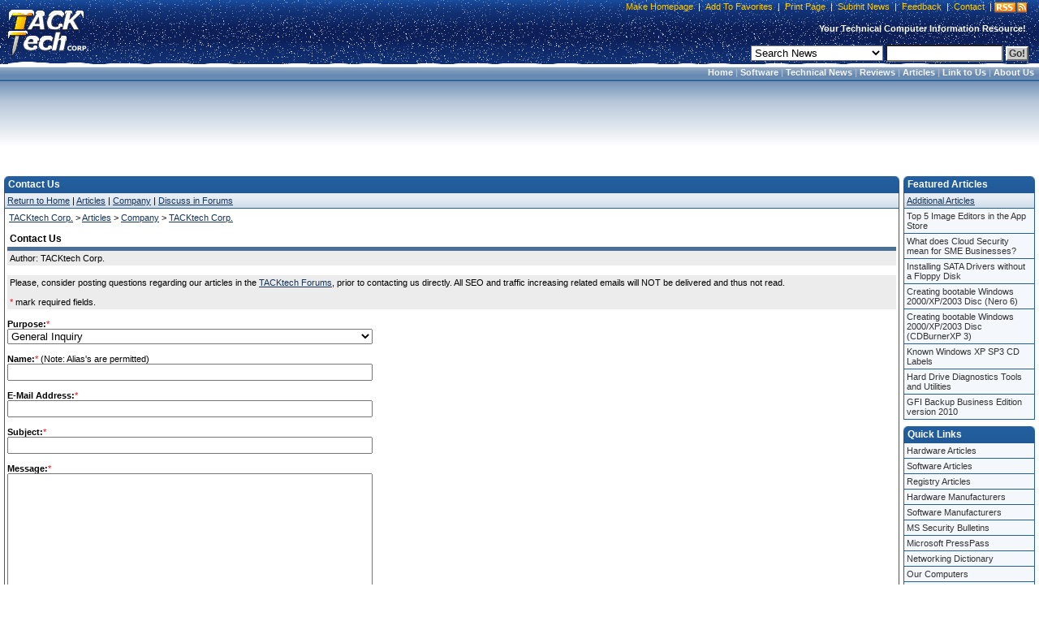

--- FILE ---
content_type: text/html;charset=UTF-8
request_url: https://www.tacktech.com/contact.cfm?mem_name=Olmari
body_size: 5938
content:
<!DOCTYPE HTML PUBLIC "-//W3C//DTD HTML 4.01 Transitional//EN">
<html>
<head>
<title>Contact Us - TACKtech Corp.</title>
<meta name="description" content="Contact Us at TACKtech Corp.">
<meta name="keywords" content="Contact Us,Contact,TACKtech">
<meta name="author" content="TACKtech">
<meta name="copyright" content="TACKtech">
<meta HTTP-EQUIV="Pragma" content="no-cache">
<meta HTTP-EQUIV="Expires" content="-1">
<meta HTTP-EQUIV="Content-Type" content="text/html; charset=utf-8">
<meta HTTP-EQUIV="Content-Style-Type" content="text/css">
<meta HTTP-EQUIV="Content-Language" content="en-us">
<meta name="robots" content="INDEX,FOLLOW">
<meta name="rating" content="Safe For Kids">
<meta name="revisit-after" content="1 days">
<meta name="googlebot" content="INDEX,FOLLOW,NOARCHIVE">
<meta name="msnbot" content="INDEX,FOLLOW,NOARCHIVE">
<meta name="slurp" content="INDEX,FOLLOW,NOARCHIVE">
<meta name="gigabot" content="INDEX,FOLLOW,NOARCHIVE">
<meta name="psbot" content="INDEX,FOLLOW,NOARCHIVE">
<meta name="teomat" content="INDEX,FOLLOW,NOARCHIVE">
<meta name="archive.org_bot" content="INDEX,FOLLOW,NOARCHIVE">
<meta name="Yahoo-MMCrawler" content="INDEX,FOLLOW,NOARCHIVE">
<meta name="distribution" content="GLOBAL">
<meta name="viewport" content="width=device-width, initial-scale=1">

<link rel="alternate" type="application/rss+xml" title="RSS" href="rssfeed.cfm">
<link rel="home" href="https://www.tacktech.com">
<link rel="copyright" href="https://www.tacktech.com/company.cfm">
<link rel="author" href="https://www.tacktech.com/company.cfm">
<link rel="SHORTCUT ICON" HREF="https://www.tacktech.com/favicon.ico">

<meta name="domainsigma-removal" content="eba78d2423eee34a0497fb52ea39c6ab99ddb396">
<base target="_top">
<script language="JavaScript" type="text/javascript">
<!-- hide script from old browsers
function winopen(url,stuff,morestuff) {
 window.open(url,stuff,morestuff) ;
}
// end hide script -->
</script>
<script>
  (function(i,s,o,g,r,a,m){i['GoogleAnalyticsObject']=r;i[r]=i[r]||function(){
  (i[r].q=i[r].q||[]).push(arguments)},i[r].l=1*new Date();a=s.createElement(o),
  m=s.getElementsByTagName(o)[0];a.async=1;a.src=g;m.parentNode.insertBefore(a,m)
  })(window,document,'script','//www.google-analytics.com/analytics.js','ga');

  ga('create', 'UA-250924-1', 'tacktech.com');
  ga('require', 'linkid', 'linkid.js');
  ga('send', 'pageview');

</script><link rel="stylesheet" type="text/css" href="themes/13/tacktech.css">
</head>

<body>

<table border="0" cellpadding="0" width="100%" cellspacing="0">
  <tr>
    <td class="HeaderLeft" nowrap rowspan="3" width="10">&nbsp;</td>
    <td class="HeaderLogo" nowrap rowspan="3" onclick="location.href='index.cfm'" onMouseover="window.status='TACKtech Corp.'; return true" title="TACKtech Home Page" width="100">&nbsp;</td>
    <td class="HeaderPadding" rowspan="3">&nbsp;</td>
    <td class="HeaderCenterTop" nowrap align="right">


<table border="0" cellpadding="0" cellspacing="0">
  <tr>
    <td class="HeaderTopNavLeft" nowrap width="10"></td>
    <td class="HeaderTopNavCenter" nowrap align="right"><p>&nbsp;<a href="javascript:"onclick="javascript:this.style.behavior='url(#default#homepage)';this.setHomePage('https://www.tacktech.com')" title="Set your home page to TACKtech.com.">Make Homepage</a>&nbsp;|&nbsp;<a href="javascript:" onclick="window.external.AddFavorite('https://www.tacktech.com','TACKtech Corp.')" title="Add TACKtech to your Favorites.">Add To Favorites</a>&nbsp;|&nbsp;<a href="javascript:window.print()" title="Print the current page.">Print Page</a>&nbsp;|&nbsp;<a href="submitnews.cfm" title="Submit News to TACKtech Corp.">Submit News</a>&nbsp;|&nbsp;<a href="feedback.cfm" title="Submit feedback to TACKtech.">Feedback</a>&nbsp;|&nbsp;<a href="contact.cfm" title="Contact TACKtech Corp.">Contact</a>&nbsp;|&nbsp;</p></td>
<td nowrap align="right"><span class="rssbox"><a href="display.cfm?ttid=278" title="View available TACKtech RSS Feeds" style="text-decoration:none;"></a></span></td>
    <td class="HeaderTopNavRight" nowrap width="5"></td>
  </tr>
</table>


   </td>
    <td class="HeaderRight" nowrap  rowspan="3" width="10"></td></tr>
<tr><td class="HeaderCenterMiddle" nowrap><span class="HeaderSlogan"><b>Your Technical Computer Information Resource!&nbsp;&nbsp;</b></span></td></tr>
<tr><td class="HeaderCenterBottom" nowrap align="right">


<table border="0" cellpadding="0" cellspacing="0">
  <tr>
    <td class="HeaderSearchCenter" width="100%" nowrap align="right"><form method="POST" action="search.cfm">&nbsp;
	<select name="t" size="1" class="formobject">

	 <option value="news" selected>Search News</option>
	 <option value="articles">Search Articles</option>
	 <option value="ttid">Jump To Article TTID#</option>
	 <option value="MSKB">Microsoft KB Article #</option>
	 <option value="Hardware">Hardware Manufacturers</option>
	 <option value="Software">Software Manufacturers</option>
	 <option value="web">Search the Web</option>

	</select>&nbsp;<input type="text" name="q" size="16" class="formobject">
	<input class="searchbtn1" type="submit" value="Go!">&nbsp;</form></td>
  </tr>
</table>


</td></tr>
</table>
<table border="0" cellpadding="0" width="100%" cellspacing="0">
  <tr>
<td  class="menubar-header" Width="100%" align="right" nowrap><b>&nbsp;
<a href="index.cfm">Home</a> |
<a href="programming.cfm">Software</a> |
<a href="index.cfm">Technical News</a> |
<a href="reviews.cfm">Reviews</a> |
<a href="articles.cfm">Articles</a> |
<a href="display.cfm?ttid=185">Link to Us</a> |
<a href="Company.cfm">About Us</a>&nbsp;</b></td>
</tr>
</table>

<!-- Google tag (gtag.js) -->
<script async src="https://www.googletagmanager.com/gtag/js?id=G-FBQBYGEBHV"></script>
<script>
  window.dataLayer = window.dataLayer || [];
  function gtag(){dataLayer.push(arguments);}
  gtag('js', new Date());

  gtag('config', 'G-FBQBYGEBHV');
</script> 
<table border="0" cellspacing="8" width="100%" cellpadding="0">
<tr>
	<td valign="top" align="center" width="100%" nowrap>
<script async src="https://pagead2.googlesyndication.com/pagead/js/adsbygoogle.js"></script>
<!-- TT 728x90 Both, round corners -->
<ins class="adsbygoogle"
     style="display:inline-block;width:728px;height:90px"
     data-ad-client="ca-pub-8979522392222148"
     data-ad-slot="4071796174"></ins>
<script>
     (adsbygoogle = window.adsbygoogle || []).push({});
</script>
</tr>
</table>

<br> 
<div align="center">
<table border="0" cellpadding="0" cellspacing="0" width="100%">
  <tr>
    <td valign="top" align="left" WIDTH="5" nowrap> </td>
    <td valign="top" align="left" WIDTH="100%">


    <table border="0" cellpadding="0" cellspacing="0" width="100%">
	<tr><th CLASS="smthleft" nowrap width="5">&nbsp;</th>
	<th CLASS="smthcenter" nowrap width="100%">Contact Us</th>
	<th CLASS="smthright" nowrap width="20">&nbsp;</th></tr>
    </table>
<table class="smtable" cellspacing="0" width="100%">
  <tr><td CLASS="menubar" nowrap><a href="index.cfm">Return to Home</a>&nbsp;|&nbsp;<a href="articles.cfm">Articles</a>&nbsp;|&nbsp;<a href="company.cfm">Company</a>&nbsp;|&nbsp;<a href="http://forums.tacktech.com/">Discuss in Forums</a></td></tr>
</table>


<table class="smtable" cellspacing="0" width="100%">
  <tr>
    <td width="100%" CLASS="ArticleBody">
<table border="0" cellpadding="2" cellspacing="0" width="100%">
  <tr>
    <td width="100%" nowrap><a href="http://www.tacktech.com">TACKtech Corp.</a>&nbsp;&gt;&nbsp;<a href="articles.cfm">Articles</a>&nbsp;&gt;&nbsp;<a href="Company.cfm">Company</a>&nbsp;&gt;&nbsp;<a href="Company.cfm?sc=tacktechcorp">TACKtech Corp.</a></td>
  </tr>
  <tr>
    <td width="100%" height="8" nowrap> </td>
  </tr>
  <tr>
  <th CLASS="smthu" nowrap>Contact Us</th>
  </tr>
</table>

<table border="0" cellpadding="2" cellspacing="0" width="100%">

    <tr>
      <td align="left" CLASS="smtd2">Author: TACKtech Corp.</td>
  </tr>

</table>
<br>

<table border="0" cellpadding="2" cellspacing="0" width="100%">
    <tr>
      <td align="left" CLASS="smtd2">Please, consider posting questions regarding our articles in the <a href="http://forums.tacktech.com/">TACKtech Forums</a>, 
prior to contacting us directly. All SEO and traffic increasing related
emails will NOT be delivered and thus not read.<br><br><span style="color:red;">*</span> mark required fields.</td>
  </tr>
</table>
<br>

<form METHOD="POST" ACTION="contact.cfm" name="thisform">
<input type="hidden" name="fromform" value="general">

<b>Purpose:</b><span style="color:red;">*</span><br>
<select name="recipient" size="1" tabindex="1" style="width: 450px;">
	 <option value="General" selected>General Inquiry</option>
	 <option value="Advertising">Advertising / Marketing</option>
	 <option value="PR">Public Relations / Press / Media</option>
	 <option value="Article">Article Information</option>
	 <option value="Review">Product Review</option>
	 <option value="Webmaster">Web Development / Programming</option>
	 <option value="HR">Human Resources</option>
	 <option value="Support">Help / Support</option>
	 <option value="Other">Other</option>
</select>


<br><br>
<b>Name:</b><span style="color:red;">*</span>&nbsp;(Note: Alias's are permitted)<br>
<input type="text" name="fromname" value="" tabindex="2"  style="width: 450px;"><br>
<br>

<b>E-Mail Address:</b><span style="color:red;">*</span><br>
<input type="text" name="email" value="" tabindex="3" style="width: 450px;"><br>
<br>

<b>Subject:</b><span style="color:red;">*</span><br>
<input type="text" name="subject" value="" tabindex="4" style="width: 450px;"><br>
<br>

<b>Message:</b><span style="color:red;">*</span><br>
<textarea name="message" tabindex="5" rows="15" cols="62" style="width: 450px;"></textarea><br>
<br>


<IMG SRC="images/validation/f5gt06.png" ALT="y85jf9" border="1"><br><br>
<input type="hidden" name="vcodepic" value="f5gt06">

<b>Validation Code:</b><span style="color:red;">*</span><br>
Enter the code above exactly as you see it. The code is case sensitive<br>
and zero has a diagonal line through it. (example: Q3e4WU)<br>
<input type="text" name="vcode" tabindex="6" maxlength="10" autocomplete="off" style="width: 450px;"><br><br>

<input CLASS="formbtn" type="submit" value="Send" name="Submit" tabindex="7"> 
<input CLASS="formbtn" type="reset" value="Reset" name="Reset" tabindex="8"><br><br>
</form>

</td>
</tr>
  <tr>
    <td width="100%" CLASS="ArticleBody">
<a href="display.cfm?ttid=339">View Our World Wide Web Customer Privacy Policy</a><br>

     </td>
   </tr>
</table>

    </td>
    <td valign="top" align="left" WIDTH="5" nowrap> </td>
    <td valign="top" align="left" WIDTH="150"><table border="0" cellpadding="0" cellspacing="0" width="160">
  <tr><td valign="top">



    <table border="0" cellpadding="0" cellspacing="0" width="100%">
	<tr><th class="smthleft" nowrap width="5">&nbsp;</th>
	<th class="smthcenter" nowrap>Featured Articles</th>
	<th class="smthright" nowrap width="20">&nbsp;</th></tr>
    </table>
    <table class="smtable" border="0" cellpadding="0" cellspacing="0" width="100%">
	<tr><td class="menubar"><a href="articles.cfm">Additional Articles</a></td></tr>
    </table>
    <table border="0" cellpadding="0" cellspacing="0" width="100%">
	<tr><td valign="top">
	<div class="navmini2">
	<ul>
	
	<li><a href="display.cfm?ttid=438">Top 5 Image Editors in the App Store</a></li> 
	<li><a href="display.cfm?ttid=437">What does Cloud Security mean for SME Businesses?</a></li> 
	<li><a href="display.cfm?ttid=411">Installing SATA Drivers without a Floppy Disk</a></li> 
	<li><a href="display.cfm?ttid=297">Creating bootable Windows 2000/XP/2003 Disc (Nero 6)</a></li> 
	<li><a href="display.cfm?ttid=359">Creating bootable Windows 2000/XP/2003 Disc (CDBurnerXP 3)</a></li> 
	<li><a href="display.cfm?ttid=422">Known Windows XP SP3 CD Labels</a></li> 
	<li><a href="display.cfm?ttid=287">Hard Drive Diagnostics Tools and Utilities</a></li> 
	<li><a href="display.cfm?ttid=431">GFI Backup Business Edition version 2010</a></li>
	</ul>
	</div>
	</td></tr>
	<tr><td height="8" nowrap> </td></tr>
    </table>









    <table border="0" cellpadding="0" cellspacing="0" width="100%">
	<tr><th class="smthleft" nowrap width="5">&nbsp;</th>
	<th class="smthcenter" nowrap>Quick Links</th>
	<th class="smthright" nowrap width="20">&nbsp;</th></tr>
    </table>
    <table border="0" cellpadding="0" cellspacing="0" width="100%">
	<tr><td valign="top">
	<div class="navmini2">
	<ul>
	<li><a href="hardware.cfm">Hardware Articles</a></li>
	<li><a href="software.cfm">Software Articles</a></li>
	<li><a href="registry.cfm">Registry Articles</a></li>
	<li><a href="manufacturers.cfm?category=Hardware">Hardware Manufacturers</a></li>
	<li><a href="manufacturers.cfm?category=Software">Software Manufacturers</a></li>

	<li><a href="search.cfm?t=mssb">MS Security Bulletins</a></li>
	<li><a href="search.cfm?t=mspress">Microsoft PressPass</a></li>
	<li><a href="display.cfm?ttid=9">Networking Dictionary</a></li>
	<li><a href="computers.cfm">Our Computers</a></li>
	<li><a href="display.cfm?ttid=145">FCC ID # Lookup</a></li>
	<li><a href="search.cfm?t=web">Search the Web</a></li>
	<li><a href="whois.cfm">WhoIs Search</a></li>
	</ul>
	</div>
	</td></tr>
	<tr><td height="8" nowrap> </td></tr>
    </table>



    <table border="0" cellpadding="0" cellspacing="0" width="100%">
	<tr><th class="smthleft" nowrap width="5">&nbsp;</th>
	<th class="smthcenter" nowrap>Top Affiliates</th>
	<th class="smthright" nowrap width="20">&nbsp;</th></tr>
    </table>
    <table class="smtable" cellspacing="0" width="100%">
	<tr><td class="menubar"><a href="display.cfm?ttid=276" title="Complete List of Affiliates">Additional Affiliates</a></td></tr>
    </table>
    <table border="0" cellpadding="0" cellspacing="0" width="100%">
	<tr><td valign="top">
	<div class="navmini2">
	<ul>
	<li><a target="_blank" href="http://www.rss.hm"         >Roger Ebert Review</a></li>
	<li><a target="_blank" href="http://www.inic.org"         >Inic</a></li>
	<li><a target="_blank" href="http://www.4peeps.com/"               >4peeps.com</a></li>
	<li><a target="_blank" href="http://www.bootdisk.com/"             >BootDisk.com</a></li>
	<li><a target="_blank" href="http://www.magictweak.com/"           >Efreesky Software</a></li>
	<li><a target="_blank" href="http://www.efreesoft.com/"            Title="EfreeSoft - Software news,shareware and freeware download site.">EfreeSoft</a></li>
	<li><a target="_blank" href="http://www.etplanet.com/"             >ET Planet</a></li>
	</ul>
	</div>
	</td></tr>
	<tr><td height="8" nowrap> </td></tr>
    </table>






    </td></tr>
</table>
<span class="dotlink">
<a href="http://www.tacktech.com/display.cfm?ttid=305" Title="TACKtech.com Incoming Links">.</a><a href="http://forums.hexus.net/archive/index.php/t-20748.html" Title="Windows XP - Installing to SATA _WITHOUT_ a Floppy Disk">.</a><a href="http://www.zoneedit.com/doc/dynamic.html" title="Dynamic Ip Address Serving">.</a><a href="http://www.nerdpress.com/" Title="Nerd Press">.</a><a href="http://www.edheinzlandscaping.com/" Title="Ed Heinz Nursery and Landscaping Inc.">.</a><a href="https://www.ascendbusinessgrowth.com/" Title="Ascend Business Growth">.</a><a  target="_blank" href="http://www.arlingtonhealthcaregroup.com/" title="Arlington Healthcare Group">.</a><a target="_blank" href="http://www.etsy.com/shop/3frameartworks" title="3 Frame Artworks">.</a>
</span><br></td>
    <td valign="top" align="left" WIDTH="5" nowrap> </td>
  </tr>
</table>
<br>
<table border="0" cellpadding="0" cellspacing="2" width="100%">
	<tr>
	<td valign="top" align="center" nowrap width="100%"></td>
	</tr>
</table>
<table border="0" cellpadding="5" cellspacing="0" width="100%">
	<tr>
	<td valign="top" align="right" class="footer" nowrap width="100%">
	Copyright &#169; 2026 <a href="https://www.tacktech.com"><b>TACKtech Corp.</b></a> All Rights Reserved.&nbsp;|&nbsp;Running: 2000.02.08-2026.01.24<br>
	<span CLASS="browser">Mozilla/5.0 (Macintosh; Intel Mac OS X 10_15_7) AppleWebKit/537.36 (KHTML, like Gecko) Chrome/131.0.0.0 Safari/537.36; ClaudeBot/1.0; +claudebot@anthropic.com)</span></td>
	</tr>
</table>
<!-- Start Quantcast tag -->
<script type="text/javascript" src="https://edge.quantserve.com/quant.js"></script>
<script type="text/javascript">_qacct="p-7eTH-6QMjavAc";quantserve();</script>
<noscript>
<a href="https://www.quantcast.com/p-7eTH-6QMjavAc" target="_blank"><img src="https://pixel.quantserve.com/pixel/p-7eTH-6QMjavAc.gif" style="display: none;" border="0" height="1" width="1" alt="Quantcast"></a>
</noscript>
<!-- End Quantcast tag -->

</div>
</body>
</html>

--- FILE ---
content_type: text/html; charset=utf-8
request_url: https://www.google.com/recaptcha/api2/aframe
body_size: 268
content:
<!DOCTYPE HTML><html><head><meta http-equiv="content-type" content="text/html; charset=UTF-8"></head><body><script nonce="fPJFSSuVuf1IlzJIXoUZcA">/** Anti-fraud and anti-abuse applications only. See google.com/recaptcha */ try{var clients={'sodar':'https://pagead2.googlesyndication.com/pagead/sodar?'};window.addEventListener("message",function(a){try{if(a.source===window.parent){var b=JSON.parse(a.data);var c=clients[b['id']];if(c){var d=document.createElement('img');d.src=c+b['params']+'&rc='+(localStorage.getItem("rc::a")?sessionStorage.getItem("rc::b"):"");window.document.body.appendChild(d);sessionStorage.setItem("rc::e",parseInt(sessionStorage.getItem("rc::e")||0)+1);localStorage.setItem("rc::h",'1769275764041');}}}catch(b){}});window.parent.postMessage("_grecaptcha_ready", "*");}catch(b){}</script></body></html>